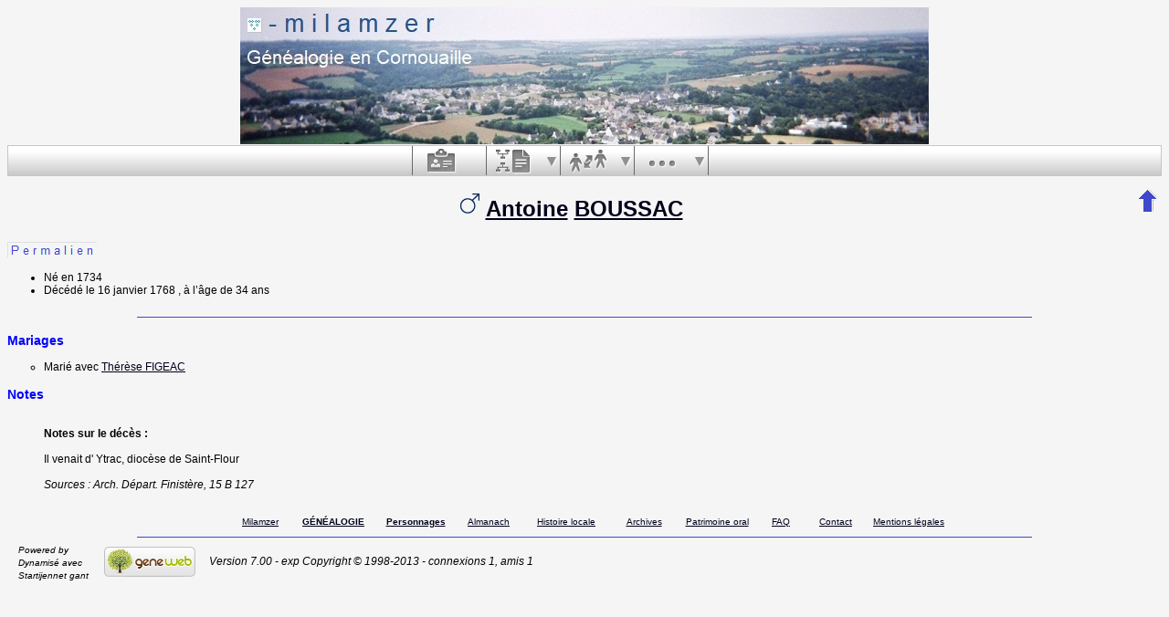

--- FILE ---
content_type: text/html; charset=utf-8
request_url: https://www.milamzer.bzh/cgi-bin/piw.cgi?b=piweoa&lang=fr&m=NG&n=boussac+antoine+99304
body_size: 7579
content:
<!DOCTYPE html PUBLIC "-//W3C//DTD XHTML 1.1//EN"
 "http://www.w3.org/TR/xhtml11/DTD/xhtml11.dtd">
<html xmlns="http://www.w3.org/1999/xhtml">
<head>
<!-- $Id: perso.txt,v 5.15 2007-07-25 15:01:02 ddr Exp $ -->
<!-- Copyright (c) 1998-2007 INRIA -->
<title>Antoine BOUSSAC</title>
<meta http-equiv="Content-Style-Type" content="text/css" />
<meta http-equiv="Content-Type" content="text/html; charset=utf-8" />
<meta name="robots" content="index,follow" />
<link rel="shortcut icon" href="piw.cgi?m=IM;v=/favicon_gwd.png" />
<!-- mfl le 16/03/2018 10:14 -->
<script type="text/javascript" src="/gw/etc/jquery_1_9_1_min.js"></script><style type="text/css">

/* Properties of all html pages. */
html
{
background: url('piw.cgi?m=IM;v=/gwback.jpg');
}

/* Properties of all html pages */
body, td, th, form, input, select, legend
{
font-family: Arial;
font-size: 12px;
}

/* Properties of all html pages */
img
{
border: 0;
}

/* Properties to highlight words generated by GeneWeb. All pages.*/
/*   color: #1e7fcb; pour azur */
.highlight
{
color: #0000ff;
font-weight: bold;
}

.error
{
color: #9c1117;
}

.with_picto
{
background-repeat: no-repeat;
background-position: left center;
padding: 4px 4px 4px 20px;
}

.reference
{
font-size:80%;
font-style:italic;
}

.odd
{
background-color: #FBFBFB;
}

.even
{
background-color: transparent;
}

/* Properties of the submit/OK/validate... button */
input[type=submit]
{
background-color : #808080;
border: medium none;
color:white;
font-weight:bold;
padding:2px 4px;
}

/* Properties for the unvisited, visited and mouse over links. All pages. */
a:link.highlight
{
color: #2f6400;
}

a:visited.highlight
{
color: #2f6400;
}

a:hover.highlight
{
color: #2f6400;
}

a:link.date
{
text-decoration: none;
color: black;
background-color: transparent;
}

a:visited.date
{
text-decoration: none;
color: black;
background-color: transparent;
}

a:hover.date
{
text-decoration: none;
color: black;
background-color: transparent;
}

a:link
{
color: #00001a;
}

/* Properties of the main title. All pages. */
h1
{
text-align: center;
color: #303900;
}

/* Properties of the trailer block. All pages. */
#trl
{
text-align: left;
margin-left: auto;
margin-right: auto;
margin-top : 00px;
}

#trl ul
{
margin: 0;
padding: 0;
list-style-type: none;
text-align: center;
}

#trl ul li { display: inline; }

#trl ul li a
{
text-decoration: none;
padding: .2em 1em;
color: #fff;
background-color: #2f6400;
}

#trl ul li a:hover
{
color: #fff;
background-color: #4A9900;
}

/* Properties of the footer block. All pages. */
#footer
{
clear: both;
}

/* color: #e7edb3; (footer hr)*/
#footer hr
{
color: #0066ff;
}

/* Properties of the title block. All pages. */
#title
{
padding-top: 10px;
width: 100%;
background-color: #e7edb3;
}

/* Properties of the lang block. Page welcome.txt */
#lang
{
/*text-align: center;*/
}

/* Properties of the logo block. Page welcome.txt */
#logo
{
float: left;
width: 160px;
}

/* Properties of the acces block. Page welcome.txt, perso.txt */
/* The border property is exported in the template            */
/* so that the acces menu is not visible if there             */
/* no password defined for wizard or friends                  */
#acces
{
float: right;
width: 160px;
height: 65px;
margin-right: 10px;
text-align: center;
}

#acces>ul
{
padding: 0px;
padding-top: 5px;
margin: 0px;
list-style-type: none;
}

/* Properties of the title in the acces block. Page welcome.txt */
#acces h3
{
text-align: left;
background-color: #808080;
color: white;
margin: 0;
}

/* Properties of the search block. Page welcome.txt */
#search
{
width: 750px;
border: solid 2px #808080;
text-align: left;
margin-left: auto;
margin-right: auto;
}

/* Properties of the title in the search block. Page welcome.txt */
#search h3
{
margin: 0;
text-align: left;
background-color: #808080;
color: white;
}

/* Properties of the form in the search block. Page welcome.txt */
#search form
{
margin-top: 10px;
margin-left: 10px;
}

/* Display the "title and estate" search in  */
/* one line (search block). Page welcome.txt */
#form-titles div
{
float: left;
margin-right: 3px;
}

/* "title and estate" search in block search. Page welcome.txt */
#content fieldset
{
border: 0;
}

/* Properties of the misc block. Page welcome.txt          */
/* Trick : to center easily this block, one must add the   */
/* following properties : align, margin-left, margin-right */
/* and the trick : overflow: auto.                         */
#misc
{
width: 750px;
border: solid 2px #808080;
text-align: left;
overflow: auto;
margin-left: auto;
margin-right: auto;
}

/* Properties of the title in the misc block. Page welcome.txt */
#misc h3
{
margin: 0;
text-align: left;
background-color: #808080;
color: white;
}

/* Properties of the tools block. Page welcome.txt         */
/* Trick : to center easily this block, one must add the   */
/* following properties : align, margin-left, margin-right */
/* and the trick : overflow: auto.                         */
#tools
{
width: 750px;
border: solid 2px #808080;
text-align: left;
overflow: auto;
margin-left: auto;
margin-right: auto;
}

/* Properties of the title in the tools block. Page welcome.txt */
#tools h3
{
margin: 0;
text-align: left;
background-color: #808080;
color: white;
}

/* ----------------------------- Barre de menu ---------------------------- */

#menuBar{
position: relative;
list-style-type: none;
margin: 0;
padding: 0;
padding-left:35%;
display: block;
left:0px;
top:0px;
height:32px;
background-image:url('piw.cgi?m=IM;v=/menubar_background.png');
margin-bottom:10px;
z-index:99;
border:1px solid #CDC3C6;
}

#menuBar > li{
display: block;
height: 32px;
float: left;
padding: 0;
list-style-image: none;
/*background-position: left -119px;*/
border-right:1px solid #696969;
cursor: pointer;
background-repeat:repeat;
position:relative;
width:80px;
}

#menuBar > li.person{
border-left:1px solid #696969;
}

#menuBar > li .text {
display:none;
}

#menuBar > li > a {
background-image:url('piw.cgi?m=IM;v=/menubar_sprite.png');
height:32px;
width:60px;
display:block;
}

#menuBar > li > a:hover {
border-right:1px solid #cdc3c6;
background-color: #e2e2e2;
}

#menuBar > li.hover {
border-bottom:1px solid #e2e2e2;
}

#menuBar > li.misc:hover {
background-color: #e2e2e2;
}

#menuBar > li.person > a {
background-position:16px 3px;
}

#menuBar > li.family > a {
background-position:10px -50px;
}

#menuBar > li.medias > a {
background-position:16px -104px;
}

#menuBar > li.annotation > a {
background-position:16px -159px;
width:80px;
}

#menuBar > li.liste > a {
background-position:10px -212px;
}

#menuBar > li.parente > a {
background-position:10px -266px;
}

#menuBar > li.misc > a {
background-position:16px -318px;
}

#menuBar > li.person.hover > a, #menuBar > li.person.on > a, #menuBar > li.person > a:hover {
background-position:-68px 3px;
}

#menuBar > li.family.hover > a, #menuBar > li.family.on > a, #menuBar > li.family > a:hover {
background-position:-74px -50px;
}

#menuBar > li.medias.hover > a, #menuBar > li.medias.on > a, #menuBar > li.medias > a:hover {
background-position:-68px -104px;
}

#menuBar > li.annotation.hover > a, #menuBar > li.annotation.on > a, #menuBar > li.annotation > a:hover {
background-position:-68px -159px;
border-right:1px solid #696969;
}

#menuBar > li.liste.hover > a, #menuBar > li.liste > a:hover {
background-position:-74px -212px;
border-right:none;
background-color: #e2e2e2;
}

#menuBar > li.liste.on > a {
background-position:-74px -212px;
}

#menuBar > li.parente.hover > a, #menuBar > li.parente.on > a, #menuBar > li.parente > a:hover {
background-position:-74px -266px;
}

#menuBar > li.misc:hover > a, #menuBar > li.misc.hover > a {
background-position:-69px -318px;
border-right:none;
background-color: #e2e2e2;
}

#menuBar > li.misc.on > a {
background-position:-69px -318px;
}

#menuBar li.hover, #menuBar li.on {
background-image:url('piw.cgi?m=IM;v=/menubar_background_hover.png');
}

#menuBar > li > div {
width:20px;
height:32px;
position:absolute;
top:0px;
right:-1px;
padding:0;
margin:0;
background-image:url('piw.cgi?m=IM;v=/menubar_sprite.png');
background-position:5px -420px;
}

#menuBar > li.misc:hover > div, #menuBar > li.misc.hover > div,
#menuBar > li.liste:hover > div, #menuBar > li.liste.hover > div {
border-left:1px solid #e2e2e2;
}

#menuBar > li > div:hover, #menuBar > li > div.hover, #menuBar > li.misc:hover > div{
background-color:#e2e2e2;
border-left:1px solid #cdc3c6;
border-right:1px solid #696969;
width:19px;
background-position:-79px -420px;
}

#menuBar > li.misc:hover > div{
border-left:1px solid #e2e2e2;
}

#menuBar > li > div:hover, #menuBar > li > div.hover, #menuBar > li.liste:hover > div{
background-color:#e2e2e2;
border-left:1px solid #cdc3c6;
border-right:1px solid #696969;
width:19px;
background-position:-79px -420px;
}

#menuBar > li.liste:hover > div{
border-left:1px solid #e2e2e2;
}

#menuBar > li.hover > div, #menuBar > li.on > div {
background-position:-79px -420px;
}

#menuBar li div ul{
display:none;
}

#menuBar > li div > ul {
position:absolute;
left:-63px;
top:32px;
width:170px;
background-image:none;
background-color:#e2e2e2;
border:1px solid #cdc3c6;
border-top:none;
margin:0;
padding:0;
list-style-type: none;
}


#menuBar > li div.hover > ul{
display:block;
box-shadow: 2px 2px 5px #514549;
}

#menuBar > li div.hover > ul li{
background-image:none;
background-color:inherit;
width:100%;
list-style-type: none;
position:relative;
}


#menuBar > li div > ul li a,
#menuBar > li div > ul li span{
display:block;
padding:5px;
color:#51464a;
text-decoration:none;
text-shadow:0px 1px 1px white;
}

#menuBar > li div > ul li.sub_menu span{
padding-right:25px;
}

#menuBar > li > div div {
width:15px;
height:100%;
position:absolute;
top:0px;
left:155px;
padding:0;
margin:0;
}

#menuBar li.menubar_separateur{
height:0;
border-top: 1px solid #CDC3C6;
border-bottom:1px solid white;
}

#menuBar > li div.hover > ul li.hover div > ul{
border:1px solid #cdc3c6;
left:15px;
top:-1px;
display:block;
box-shadow: 2px 2px 5px #514549;
}

#menuBar > li div.hover > ul li.hover,
#menuBar > li div.hover > ul li:hover {
background-color: #d1c9cc;
}

#menuBar .nb{
background-color: #95C417;
border: 1px solid #016171;
color: #016171;
border-radius: 5px 5px 5px 5px;
font-weight: bold;
left: 34px;
min-height: 16px;
padding: 1px 5px 0;
position: relative;
font-size:10px;
text-decoration:none;
top: 16px;
}

#menuBar a {
text-decoration:none;
}

#menuBar > li div > ul li span.fleche_droite{
position:absolute;
display:block;
height:10px;
padding:0;
padding-left:10px;
bacground-position: 0 0;
background-image:url('piw.cgi?m=IM;v=/menubar_flechedroite.png');
margin-top:-6px;
top:50%;
}

#menuBar > li div > ul li.hover span.fleche_droite{
background-image:url('piw.cgi?m=IM;v=/menubar_flechedroite_selected.png');
}

/* Menu ascendance descendance commun */
div.menu_anc_des {
background-image:url('piw.cgi?m=IM;v=/ascdesc_bg.png');
background-repeat:repeat-x;
position:relative;
top:-15px;
margin:0;
padding:0;
}

div.menu_anc_des div.menu {
border-width:1px;
border-style:solid;
border-radius:10px;
width:250px;
float:left;
margin:25px 15px 25px 15px;
background-color:white;
background-image:url('piw.cgi?m=IM;v=/ascdes_menu_bg.png');
background-position:0 100%;
background-repeat:repeat-x;
}

div.menu_anc_des div.menu ul {
padding:0;
padding-left:5px;
list-style-type:none;
}

div.menu_anc_des div.menu ul li{
padding:5px;
}

div.menu_anc_des div.menu h2 {
margin:10px;
}

div.menu_anc_des_example {
text-align:center;
display:none;
padding:25px 15px 25px 15px;
}

div.menu_anc_des_example span{
padding-top:15px;
display:block;
}

div.menu_anc_des_example img{
box-shadow:5px 5px 5px #cdc3c6;
}



/* Properties of the navigation block. Page perso.txt      */
/* Trick : to center easily this block, one must add the   */
/* following properties : align, margin-left, margin-right */
/* and the trick : overflow: auto.                         */
#navigation
{
width: 750px;
border: solid 2px #808080;
text-align: left;
overflow: auto;
margin-left: auto;
margin-right: auto;
margin-top : 40px;
}

/* Properties of the title in the navigation block. Page perso.txt */
#navigation h3
{
text-align: left;
background-color: #808080;
color: white;
margin: 0;
}

/* list_left and list_right allow to display lists in 2 columns.     */
/* It's applied in the welcome.txt page: "other option" block and    */
/* in the perso.txt page: "navigation" block.                        */
/* width specify that this block is half of its parent's block and   */
/* float specify the position of the list (relative to the parents). */
/* The text-align property is inherited by the parent's block.       */
#list_left
{
width: 45%;
float: left;
}

#list_right
{
width: 45%;
float: right;
}

/* perso.txt page: "navigation" block. */
.li_left
{
width: 25%;
float: left;
}

/* Listes ascendance */
/* sans parent */
li.noway
{
list-style-type: circle;
}
/* avec parents */
li.goway
{
list-style-type: disc;
}

/* liste descendance */
/* sans conjoint */
li.nospou
{
list-style-type: circle;
}
/* avec conjoint, sans descendance */
li.nodesc
{
list-style-type: disc
}
/* avec descendance */
li.desc
{
list-style-type: square;
}

/* Propositions de background dans certains menus */
.bg1
{
background-color: #FFC0C0;
}
.bg2
{
background-color: #FFFFC0;
}
.bg3
{
background-color: #C0FFC0;
}
.bg4
{
background-color: #C0FFFF;
}
.bg5
{
background-color: #C0C0FF;
}
.bg6
{
background-color: #FFC0FF;
}


/* ---------------------- Historique des mises à jour --------------------- */

.updhist_table
{
white-space: nowrap;
}

.updhist_table_header
{
background-color: #808080;
color: white;
}

.hist_summary
{
margin-top:15px;
margin-bottom:15px;
}

.diff_highlight
{
background-color:pink;
}

.hist_lbl
{
white-space: nowrap;
background-color : #808080;
color: white;
}


/* --------------------------- Pyramide des âges -------------------------- */

.pyramid_year
{
font-style: italic;
}

.pyramid_nb
{
font-style: italic;
}


/* --------------------------------- wiki -------------------------------- */

#summary
{
border: ridge 3px #844404;
}

div.summary ul
{
padding-left: 0;
list-style-type: none
}

div.summary ul ul
{
padding-left: 1.618em
}

.subtitle
{
border-bottom: solid 1px #844404;
}

.found
{
color: black;
background-color: #afa;
font-weight:bold
}


/* ------------------------------ Biographie ----------------------------- */

#bio_block
{
padding:9px;
text-align:justify;
text-indent:18px;
font-size:1.1em;
}

#bio_block h6
{
width:50%;
border:3px double #2f6400;
padding:3px;
text-align:left;
font-size:1.4em;
}

#bio_block hr
{
height:3px;
color:#2f6400;
}

#bio_block :first-letter
{
font-weight:900;
font-size:1.2em;
color:#2f6400;
}

#bio_right
{
float:right;
border:#2f6400 solid 3px;
margin:12px;
padding:6px;
text-align:center;
text-indent:0px;
font-size:0.9em;
}

#bio_left
{
float:left;
border:#2f6400 solid 3px;
margin:12px; padding:6px;
text-align:center;
text-indent:0px;
font-size:0.9em;
}


/* --------------------------------- notes -------------------------------- */

li.folder
{
list-style-type: disc;
}

li.file
{
list-style-type: circle;
}

li.parent
{
list-style-type: disc;
}

/* ... avec images */
li.folder
{
list-style-image: url('piw.cgi?m=IM;v=/folder.png');
}

li.file
{
list-style-image: url('piw.cgi?m=IM;v=/file.png');
}

li.parent
{
list-style-image: url('piw.cgi?m=IM;v=/left.png');
}


/* ---------------------------- perso_short.txt --------------------------- */

.fp_ul_summary
{
list-style: none;
padding-left: 0px;
}
.fp_ul_summary > li
{
padding: 5px;
}
.page_max
{
width: 864px;
}
/*
.fp_date_empty
{
border: solid 1px #999999;
width: 60px;
display: block;
}
*/
.fp_table
{
width: 100%;
margin-top: 10px;
}
.fp_table th
{
background-color: #00794C;
color: white;
font-weight: bold;
font-size: 120%;
text-align: left;
padding-left: 5px;
}
.fp_table td
{
padding: 5px;
}
.fp_person
{
width: 100%;
border: solid 2px #00794C;
}
.fp_person_info
{
margin: 0px;
padding: 0px;
}
.fp_person_info_ul
{
list-style-type: none;
padding : 0px;
margin: 0px;
}
.fp_person_info_ul li
{
padding : 5px;
}
.fp_person_info_ul > li > hr
{
border-top: solid 1px #998C90;
border-left: 0;
border-right: 0;
border-bottom: 0;
margin:0;
}
.fp_grey td
{
color: #998C90;
border-bottom: solid 1px #00794C;
font-weight: bold;
padding: 2px;
}
.fp_grey_italic
{
color: #998C90;
font-style: italic;
font-weight: bold;
}
.fp_table_parent
{
width: 100%;
margin-top: 10px;
}
.fp_table_parent th
{
background-color: #00794C;
color: white;
font-weight: bold;
font-size: 120%;
text-align: left;
padding-left: 5px;
}
.fp_table_parent td
{
padding: 5px;
}
.fp_table_siblings
{
width: 100%;
margin-top: 10px;
}
.fp_table_siblings tr td
{
padding: 5px;
}
.fp_table_siblings th
{
background-color: #00794C;
color: white;
font-weight: bold;
font-size: 120%;
text-align: left;
padding-left: 5px;
}
.table_content_siblings > td
{
padding: 2px;
padding-left: 0px;
border-top: solid 1px #F0ECED;
}
.fp_half_siblings
{
background-color: #F0ECED;
font-weight: bold;
}
.table_content_odd > td
{
background-color: #F0ECED;
}
.fp_table_relations
{
width: 100%;
margin-top: 10px;
}
.fp_table_relations tr td
{
padding: 5px;
}
.fp_table_relations th
{
background-color: #00794C;
color: white;
font-weight: bold;
font-size: 120%;
text-align: left;
padding-left: 5px;
}
.table_content_relations > td
{
padding: 2px;
padding-left: 0px;
border-top: solid 1px #F0ECED;
}
.fp_table_marriage
{
width:100%;
margin-top: 10px;
}
.fp_table_marriage th
{
background-color: #00794C;
color: white;
font-weight: bold;
font-size: 120%;
text-align: left;
padding-left: 5px;
}
.fp_table_marriage td
{
padding: 5px;
}
.fp_table_marriage table{
width:100%;
}
.fp_marriage_notes
{
width: 100%;
margin-top: 10px;
}
.fp_marriage_notes td
{
padding: 10px;
}
.fp_marriage_notes td,
.fp_notes
{
background-color: #F0EDEE;
}
.fp_marriage_notes span
{
color: #00794A;
font-weight: bold;
}
.fp_family_separator
{
width: 100%;
border-top-width: 3px;
border-top-style: double;
border-left: 0;
border-right: 0;
border-bottom: 0;
margin:0;
}
.fp_table_children
{
width: 100%;
}
.fp_table_children td
{
padding: 5px;
}
.fp_source
{
margin: 0px;
padding-left: 20px;
}
.fp_source > li
{
padding: 2px;
}

/* ------------------------------- perso.txt ------------------------------ */

.marriage_perso > li
{
margin-bottom: 15px;
}

/* ----------------------------- timeline.txt ----------------------------- */

.edate {
float: right;
text-align: right;
}

/* ------------------ Display by branch/alphabetic order ------------------ */

table.display_search
{
border:2px solid #F0ECED;
}


/* --------------------------------- Tips --------------------------------- */

div.tips {
padding:0px 0px 0px 50px;
min-height:50px;
background-color:#E7EDB3;
background-image:url('piw.cgi?m=IM;v=/picto_ampoule.png');
background-position:5px center;
background-repeat: no-repeat;
margin-right:60px;
}

div.tips table {
height:50px;
margin:0;
color: #514549;
}

div.tips table td{
vertical-align:middle;
}


/* ----------------------- Simulate a select button ----------------------- */

div.select
{
display:inline-block;
position:relative;
border:1px solid #E7ED83;
background-color:#808080;
cursor:pointer;
z-index:1;
padding-right:5px;
padding-left:4px;
}

div.select > span
{
background-image:url('piw.cgi?m=IM;v=/picto_fleche_blanche.png');
background-position:center right;
background-repeat:no-repeat;
padding-right:18px;
display:inline-block;
background-color:#808080;
color:white;
font-weight:bold;
text-align:left;
width:200px;
padding-top:6px;
padding-bottom:4px;
}

div.select ul
{
position:absolute;
display:none;
margin:0px;
padding:0px;
top:24px;
white-space:nowrap;
text-align:left;
background-color:white;
left:-1px;
border:1px solid #808080;
}

div.select ul li
{
margin:0;
line-height:20px;
list-style-type:none;
}

div.select ul li.title
{
background-color:#E7ED83;
padding-left:5px;
font-weight:bold;
}

div.select ul a
{
color:black;
display:block;
padding-left:5px;
padding-right:5px;
width:217px;
text-decoration:none;
}

div.select ul a
{
color: #2F6400;
}

div.select ul a:hover
{
text-decoration:underline;
}

div.select:hover
{
border:1px solid #808080;
}

div.select:hover ul
{
display:block;
z-index:100;
}


/* ------------------- Modify data (e.g. book of places ------------------- */

.mod_data_ul li
{
padding: 2px;
}

.list_ini a
{
padding: 2px;
}


/* ----------------------------- Relationship ----------------------------- */

#rel_form_search, #rel_form_cousin, #rel_form_shortcut, #rel_mode, #rel_options
{
margin: 10px;
}

#rel_search_content, #rel_cousin_content
{
margin-left: 25px;
}

#rel_search
{
float: left;
width:45%;
padding-right:10px;
}

#rel_form_search span
{
font-weight:bold;
}

#rel_search_title
{
font-weight:bold;
}

#rel_form_search ul
{
list-style-type: none;
margin:0;
padding:0;
}

#rel_cousin_title
{
font-weight:bold;
}

#rel_form_cousin span
{
font-weight:bold;
}

#rel_form_shortcut span
{
font-weight:bold;
}

#rel_form_shortcut ul
{
list-style-type: none;
margin:0;
padding:0;
}

#rel_options
{
padding-top: 10px;
}

#rel_options span
{
font-weight:bold;
}

#rel_options ul
{
list-style-type: none;
margin:0;
padding:0;
}

#rel_mode span
{
font-weight:bold;
}

#rel_mode ul
{
list-style-type: none;
margin:0;
padding:0;
}



/* ---------------------- Ascendants and Descendants ---------------------- */

/* --- Ascendants/Descendants menu --- */
.ascends_menu_list, .ascends_menu_tree, .ascends_menu_other,
.descends_menu_list, .descends_menu_tree, .descends_menu_other
{
float: left;
}

.ascends_menu_valid, .descends_menu_valid
{
clear: both;
text-align: center;
}

.ascends_menu_option_div, .descends_menu_option_div
{
padding-left: 25px;
}

.ascends_menu_option_p, .descends_menu_option_p
{
margin: 0;
padding: 2px;
}

/* --- Ascendants/Descendants trees --- */
table hr
{
border-top: solid 1px black;
border-left: 0;
border-right: 0;
border-bottom: 0;
margin:0;
}

hr.left
{
margin-left:0;
margin-right: 50%;
width: 50%;
}

hr.right
{
margin-left: 50%;
margin-right: 0;
width: 50%;
}

hr.full
{
margin-left: 0;
margin-right: 0;
}

/* --- Ascendants/Descendants table --- */
.ascends_table, .descends_table
{
border-width:1px;
border-style:solid;
border-collapse:collapse;
}

.ascends_table th, .ascends_table td,
.descends_table th, .descends_table td
{
border:1px solid black;
vertical-align:top;
padding:2px;
}

/* --- Ascendants/Descendants liste rédigée --- */
.asc_notes_src_inline, .desc_notes_src_inline
{
padding-left:15px;
}

/* --- Ascendants --- */
.list_eclair_table
{
border-width:1px;
border-style:solid;
border-collapse:collapse;
}

.list_eclair_table th,
.list_eclair_table td
{
border:1px solid black;
vertical-align:top;
padding:2px;
}

.surname_branch_sort
{
float:left;
list-style-type: none;
padding-left: 0;
}

ul.surname_branch_sort > li
{
margin-bottom:15px;
}

.surname_branch_table
{
border-width:1px;
border-style:solid;
border-collapse:collapse;
}

.surname_branch_sort .surname_branch_table
{
width:100%;
}

.surname_branch_table th,
.surname_branch_table td
{
border:1px solid black;
vertical-align:top;
padding:2px;
}

.missing_ancestors_sort
{
float:left;
list-style-type: none;
padding-left: 0;
}

ul.missing_ancestors_sort > li
{
margin-bottom:15px;
}

.missing_ancestors_table
{
border-width:1px;
border-style:solid;
border-collapse:collapse;
}

.missing_ancestors_sort .missing_ancestors_table
{
width:100%;
}

.missing_ancestors_table th,
.missing_ancestors_table td
{
border:1px solid black;
vertical-align:top;
padding:2px;
}

.missing_ancestors_table th.missing_parent,
.missing_ancestors_table th.missing_spouse
{
width:100px;
text-align:center;
}

/* Pour affichage ascendance par liste m=A;t=L */
li.male
{
list-style-type: square;
}

li.female
{
list-style-type: circle;
}

/* ... avec images */
li.male
{
list-style-image: url('piw.cgi?m=IM;v=/male.png');
}

li.female
{
list-style-image: url('piw.cgi?m=IM;v=/female.png');
}

/* --- Descendants --- */
.descends_aboville_pipe
{
border-left: 1px solid;
padding-left: 10px;
}

/* Properties of the hed.txt comme page welcome.txt mfl*/
#hedmfl
{
text-align: center;
margin-left: auto;
margin-right: auto;
height: 151px;
}

</style>
<div id="hedmfl">
<a href="/index.html"><img src="/images/fonds/bandoelian.jpg" width="754" height="150" title="Accueil" alt="Vue du bourg d'Elliant avec la mer dans la brume � l'horizon"></a>
</div></head>
<body>

<div onclick="void(0);">








<!-- $Id: menubar.txt,v 1.0 2013/03/15 15:53:12 flh Exp $ -->

<ul id="menuBar">
<li class="person ">
<a href="piw.cgi?b=piweoa;lang=fr;pz=michel;nz=floc+h;ocz=5;p=antoine;n=boussac" alt="Personne" title="Personne">
<span class="text">bouton fiche</span>
</a>
</li>



<li class="liste ">
<a href="piw.cgi?b=piweoa;lang=fr;pz=michel;nz=floc+h;ocz=5;m=A;p=antoine;n=boussac" alt="Ascendants et descendants" title="Ascendants et descendants">
<span class="text">bouton listes et états</span>
</a>
<div>
<ul>

</ul>
</div>
</li>

<li class="parente ">
<a href="piw.cgi?b=piweoa;lang=fr;pz=michel;nz=floc+h;ocz=5;m=R;p=antoine;n=boussac" accesskey="R" alt="Parenté" title="Parenté">
<span class="text">bouton parenté</span>
</a>
<div>
<ul>

<li class="menubar_separateur">&nbsp;</li>

<li>
<a href="piw.cgi?b=piweoa;lang=fr;pz=michel;nz=floc+h;ocz=5;em=R;
ep=antoine;en=boussac;m=NG;n=;t=N;select=3986;et=M;image=on;">
[relationship by marriage with Michel FLOC'H <i>(sosa 1)</i>
]
</a>
</li>
<li>
<a href="piw.cgi?b=piweoa;lang=fr;pz=michel;nz=floc+h;ocz=5;em=R;
ep=antoine;en=boussac;m=NG;n=;t=N;select=3631;et=M;image=on;">
[relationship by marriage with Thérèse FIGEAC
<i>(conjoint)</i>
]
</a>
</li>
</ul>
</div>
</li>

<li class="misc ">
<a href="javascript:;" alt="Divers" title="Divers">
<span class="text">bouton misc</span>
</a>
<div>
<ul>

<li>
<a href="piw.cgi?b=piweoa;lang=fr;iz=3630;p=antoine;n=boussac">
Navigation avec Antoine BOUSSAC  comme référence Sosa.
</a>
</li>
</ul>
</div>
</li>
</ul>

<script type="text/javascript">
$(document).ready(function(){
$("#menuBar > li > div").click(function(){
$("#menuBar > li div.hover").removeClass("hover");
$("#menuBar > li.hover").removeClass("hover");
$("#menuBar > li > div li").removeClass("hover");
$(this).parent().toggleClass("hover");
$(this).toggleClass("hover");
return false;
});

$("#menuBar > li.misc > a").click(function(){
$("#menuBar > li div.hover").removeClass("hover");
$("#menuBar > li.hover").removeClass("hover");
$("#menuBar > li > div li").removeClass("hover");
$(this).parent().toggleClass("hover");
$(this).parent().children("div").toggleClass("hover");
return false;
});

$("#menuBar > li.liste > a").click(function(){
$("#menuBar > li div.hover").removeClass("hover");
$("#menuBar > li.hover").removeClass("hover");
$("#menuBar > li > div li").removeClass("hover");
$(this).parent().toggleClass("hover");
$(this).parent().children("div").toggleClass("hover");
return false;
});

$("#menuBar > li > div li").click(function(){
$("#menuBar > li > div li").removeClass("hover");
$(this).toggleClass("hover");
return false;
});

$("#menuBar > li > div li a").click(function(){
if(typeof ($(this).attr("onclick")) == "undefined" || $(this).attr("onclick") == ""){
window.location = $(this).attr("href");
return false;
}
});

$(document).click(function(){
$("#menuBar > li div.hover").removeClass("hover");
$("#menuBar > li.hover").removeClass("hover");
$("#menuBar > li > div li").removeClass("hover");
});
});
</script>

<table style="float:right">
<tr>
<td>
<a href="piw.cgi?b=piweoa;lang=fr;pz=michel;nz=floc+h;ocz=5;"><img src="piw.cgi?m=IM;v=/up.png" width="24" height="29" 
style="border: 0" alt="^^" title="^^" /></a>
</td>
</tr>
</table>

<h1>



<img width="" height="" src="piw.cgi?m=IM;v=/male.png" 
style="border: none" alt="H" />

 

<a href="piw.cgi?b=piweoa;lang=fr;pz=michel;nz=floc+h;ocz=5;m=P;v=antoine">Antoine</a>
<a href="piw.cgi?b=piweoa;lang=fr;pz=michel;nz=floc+h;ocz=5;m=N;v=boussac">BOUSSAC</a>
</h1>
<table style="width:100%" border="0"><tr><td align="center">
<table border="0" cellspacing="0" cellpadding="0">
<tr><td>

<!-- mfl le 15/03/2018 16:30 Pour ne pas afficher le numéro Sosa sous le nom, le passage de la souris suffit
<em><strong>boussac+antoine+99304</strong></em><br />
-->
</td></tr>
</table>
</td></tr></table>
<a href="https://www.milamzer.bzh/cgi-bin/piw.cgi?b=piweoa&lang=fr&m=S&n=boussac+antoine+99304"><img src="https://www.milamzer.bzh/images/boutons/permalien.png" title="Clic droit pour 'copier l'adresse du lien'"></a>





<!-- Revu mfl le 08/01/2020 20:00 pour affichage photo (signature par ex.) � droite OK -->
<!-- <h3 class="etat_civil">[etat civil]</h3>  Affichait [etat civil] pas tr�s heureux... -->
<ul>
<li>Né en&nbsp;1734</li>

<li>Décédé <a href="piw.cgi?b=piweoa;lang=fr;pz=michel;nz=floc+h;ocz=5;m=CAL;yg=1768;mg=1;dg=16;tg=1" class="date">le&nbsp;16&nbsp;janvier&nbsp;1768</a> , à l’âge de 34 ans</li>
</ul>
<center><img src="/images/boutons/barrehr.png" title="<hr (980 px)>"></center>





<!-- Parents complet -->






<!--  Union complet -->



<h3 class="highlight">Mariages</h3>
<ul class="marriage_perso">
 
<li style="vertical-align: middle;list-style-type: 
circle">



Marié




 avec



 




<a href="piw.cgi?b=piweoa;lang=fr;pz=michel;nz=floc+h;ocz=5;p=therese;n=figeac">Thérèse FIGEAC</a>



<span style="font-size: 90%">












</span>
 </li>
</ul>





<!--  Freres et soeurs simple -->







<!--  Relations -->






<!-- timeline -->







<!-- notes -->

<div id ="link_pages">
</div>

<h3 class="highlight">Notes</h3>
<!--
<h5 class="highlight">Notes individuelles</h5>
-->
<dl><dd>
<p>
<br /><b>Notes sur le décès :</b><br /><br>
Il venait d' Ytrac, diocèse de Saint-Flour<br>
<br>
<i>Sources : Arch. Départ. Finistère, 15 B 127</i>
</p></dd></dl>

<p style="clear:both"></p>

 





<!--  Arbre 3 generations vertival -->




<p></p>


<br />
<center>
<table border="0" cellpadding="0" cellspacing="0" style="border-collapse: collapse" bordercolor="#111111">
<tr>
<td width="80px" align="center"><a href="/index.html"><font size="1">Milamzer</font></a></td>
<td width="80px" align="center"><a href="/cgi-bin/piw.cgi?b=piweoa"><font size="1"><b>G&Eacute;N&Eacute;ALOGIE</b></font></a></td>
<td width="100px" align="center"><a href="/personnages.html"><font size="1"><b>Personnages</b></font></a></td>
<td width="60px" align="center"><a href="/wiki/Almanach"><font size="1">Almanach</font></a></td>
<td width="110px" align="center"><a href="/wiki/Histoire"><font size="1">Histoire locale</font></a></td>
<td width="60px" align="center"><a href="/archives/archives.html"><font size="1">Archives</font></a></td>
<td width="100px" align="center"><a href="/komzou/fr_komzou.html"><font size="1">Patrimoine oral</font></a></td>
<td width="40px" align="center"><a href="/listefaq.html"><font size="1">FAQ</font></a></td>
<td width="80px" align="center"><a href="/contact.html"><font size="1">Contact</font></a></td>
<td width="80px" align="center"><a href="/mentions.html"><font size="1">Mentions l&eacute;gales</font></a></td>
</tr>
</table>
</center>
<div id="footer">
<center><img src="/images/boutons/barrehr.png" title="<hr (980 px)>"></center>
<div>
<table>
<tbody>
<tr>
<td>
<font size="1"><i>
&nbsp;&nbsp;&nbsp;Powered by&nbsp;&nbsp;&nbsp;<br>
&nbsp;&nbsp;&nbsp;Dynamis&eacute; avec&nbsp;&nbsp;&nbsp;<br>
&nbsp;&nbsp;&nbsp;Startijennet gant&nbsp;&nbsp;&nbsp;<br>
</i></font>
</td>
<td>
<td>
<em>
<a href="http://opensource.geneanet.org/projects/geneweb/" target="_blank">
<img src="piw.cgi?m=IM;v=/logo_bas.png" 
style="vertical-align: middle; border: 0" 
alt="GeneWeb" title="GeneWeb" /></a> &nbsp;&nbsp;&nbsp;
Version 7.00 - exp  Copyright &copy; 1998-2013  - connexions 1, amis 1</em><br />
</td>
</tr>
</tbody>
</table>    
</div>
</div>
</div> </body>
</html>
